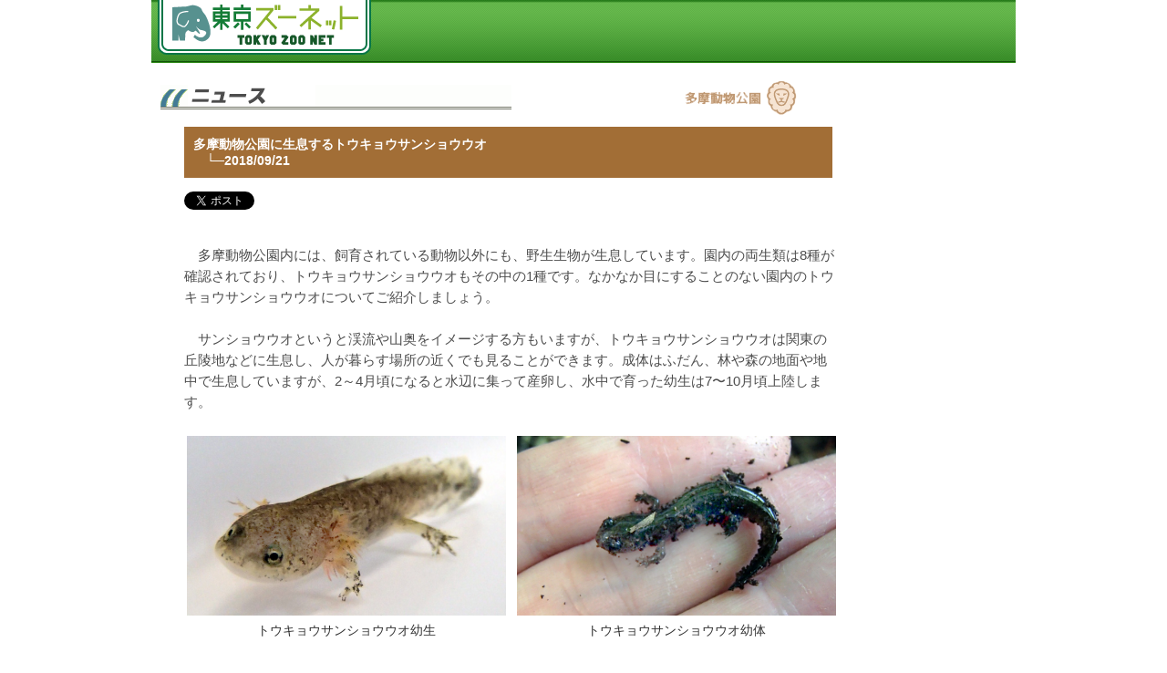

--- FILE ---
content_type: text/html; charset=utf-8
request_url: https://www.tokyo-zoo.net/topic/topics_detail?kind=news&inst=tama&link_num=25140
body_size: 14647
content:
<!DOCTYPE html PUBLIC "-//W3C//DTD XHTML 1.0 Transitional//EN" "http://www.w3.org/TR/xhtml1/DTD/xhtml1-transitional.dtd">
<html xmlns="http://www.w3.org/1999/xhtml" xml:lang="ja" lang="ja" dir="ltr" xmlns:og="http://ogp.me/ns#" xmlns:fb="http://www.facebook.com/2008/fbml"><head>
<meta http-equiv="Content-Type" content="text/html; charset=UTF-8" />
<meta name="keywords" content="上野動物園,公式サイト,東京動物園協会,多摩動物公園,葛西臨海水族園,井の頭自然文化園,大島公園動物園,東京動物園友の会,水族館,どうぶつ,飼育係" />
<meta name="description" content="東京動物園協会の運営する「東京ズーネット」は、都立動物園（上野動物園、多摩動物公園、葛西臨海水族園、井の頭自然文化園）の公式サイトです。ニュースや催し物、友の会、オリジナル商品紹介、メールマガジン配信など、動物園・水族園に関する情報をお届けします。" />


<meta property="og:type" content="article" />
<meta property="og:url" content="https://www.tokyo-zoo.net/topic/topics_detail?kind=news&amp;inst=tama&amp;link_num=25140" />
<meta property="og:image" content="https://www.tokyo-zoo.net/twitter/img/tama.jpg" />
<meta property="og:site_name" content="東京ズーネット TOKYO ZOO NET" />
<meta property="og:title" content="多摩動物公園に生息するトウキョウサンショウウオ" />
<meta property="og:description" content="　多摩動物公園内には、飼育されている動物以外にも、野生生物が生息しています。園内の両生類は8種が確認されており、トウキョウサンショウウオもその中の1種です。なかなか目にすることのない園内のトウキョ�..." />
<meta property="og:locale" content="ja_JP" />
<title>多摩動物公園に生息するトウキョウサンショウウオ ｜ 東京ズーネット</title>

<meta http-equiv="Content-Style-Type" content="text/css" />
<meta http-equiv="Content-Script-Type" content="text/javascript" />
<meta http-equiv="Imagetoolbar" content="no" />
<link rel="Shortcut Icon" type="image/x-icon" href="/common/img/favicon.ico" />

<link rel="StyleSheet" type="text/css" href="/common/css/import.css" media="all" />

<script type="text/javascript" src="/common/js/jquery-1.7.1.min.js"></script>
<script type="text/javascript" src="/common/js/jquery.easing.1.3.js"></script>
<script type="text/javascript" src="/common/js/jquery.pngFix.js"></script>
<script type="text/javascript" src="/common/js/common.js"></script>

	<script type="text/javascript" src="/common/js/fancybox/jquery.mousewheel-3.0.4.pack.js"></script>
	<script type="text/javascript" src="/common/js/fancybox/jquery.fancybox-1.3.4.pack.js"></script>
	<link rel="stylesheet" type="text/css" href="/common/js/fancybox/jquery.fancybox-1.3.4.css" media="screen" />

<SCRIPT language="JavaScript">
$(function(){
	$("a#fancy").fancybox({
		'titlePosition'	: 'inside'
	});

});
</SCRIPT>


<LINK REL="stylesheet" HREF="/common/css/win.css" TYPE="text/css">

<SCRIPT language="JavaScript">
<!--
function openWindow(url){
  win = window.open(url,'ZOONETSUB','resizable=1,scrollbars=1,menubar=0,directories=0,status=0,location=0,width=600,height=600');
  win.focus();
}
// -->
</SCRIPT>
<!-- Google Tag Manager -->
<script>(function(w,d,s,l,i){w[l]=w[l]||[];w[l].push({'gtm.start':
new Date().getTime(),event:'gtm.js'});var f=d.getElementsByTagName(s)[0],
j=d.createElement(s),dl=l!='dataLayer'?'&l='+l:'';j.async=true;j.src=
'https://www.googletagmanager.com/gtm.js?id='+i+dl;f.parentNode.insertBefore(j,f);
})(window,document,'script','dataLayer','GTM-TV7ZTLQ');</script>
<!-- End Google Tag Manager -->
</head>


<!-- ▼BODY部 スタート -->
<body id="index">
<div id="fb-root"></div>
<script async defer crossorigin="anonymous" src="https://connect.facebook.net/ja_JP/sdk.js#xfbml=1&version=v19.0" nonce="lU4eH5WE"></script>
<!-- Google Tag Manager (noscript) -->
<noscript><iframe src="https://www.googletagmanager.com/ns.html?id=GTM-TV7ZTLQ"
height="0" width="0" style="display:none;visibility:hidden"></iframe></noscript>
<!-- End Google Tag Manager (noscript) -->

<a name="top" id="top"></a>

<!-- ▽ container -->
<div id="container">

<!-- ▽ header -->
<div id="header_simple" class="clearfix">
<p class="logo"><a href="/"><img src="/common/img/logo.png" alt="TokyoZooNet" /></a></p>

</div>
<!-- ▲ header -->

<!-- ▽ contents -->
<div id="contents_simple" class="clearfix">


<!-- ▽ main -->
<div id="topics">

<TABLE WIDTH="900" BORDER="0" CELLPADDING="0" CELLSPACING="0">
  <TR>
    <TD><A NAME="PAGE_TOP"><IMG SRC="../common/img/clear.gif" WIDTH="1" HEIGHT="9"></A></TD>
    <TD><IMG SRC="../common/img/clear.gif" WIDTH="1" HEIGHT="1"></TD>
  </TR>
  <TR>
    <TD><IMG SRC="../common/img/clear.gif" WIDTH="10" HEIGHT="1"></TD>
    <TD>
      <TABLE width="900" BORDER="0" CELLPADDING="0" CELLSPACING="0">
        <TR>
          <TD VALIGN="MIDDLE" WIDTH="540">
	    <IMG SRC="img/top_news_title.gif" WIDTH="385" HEIGHT="27" alt="ニュース">
	  </TD>
          <TD>
	          <A HREF="http://www.tokyo-zoo.net/zoo/tama/"><IMG SRC="img/tama_logo.gif" ALT="" WIDTH="158" HEIGHT="38"></A>
      <IMG SRC="../common/img/clear.gif" WIDTH="5" HEIGHT="1">
	    	  </TD>
	</TR>
      </TABLE>
    </TD>
  </TR>
</TABLE>
<TABLE WIDTH="900" BORDER="0" CELLSPACING="0" CELLPADDING="0" SUMMARY="">
  <TR>
    <TD COLSPAN="4"><IMG SRC="../common/img/clear.gif" WIDTH="1" HEIGHT="13"></TD>
  </TR>
    <TR>
    <TD VALIGN="TOP"><IMG SRC="../common/img/clear.gif" WIDTH="36" HEIGHT="1"></TD>
    <TD VALIGN="TOP" WIDTH="711">
      <TABLE BORDER="0" CELLSPACING="0" CELLPADDING="4" BGCOLOR="#A26E36" WIDTH="711">
        <TR>
          <TD style="padding:10px"><FONT COLOR="#FFFFFF" CLASS="txtL"><B>多摩動物公園に生息するトウキョウサンショウウオ<br>　└─2018/09/21</B></FONT></TD>
        </TR>
      </TABLE>


<TABLE BORDER="0" CELLSPACING="0">
 <TR>
    <TD VALIGN="TOP"><IMG SRC="../common/img/clear.gif" WIDTH="1" HEIGHT="15"></TD>
</TR>

        <TR>
          <TD>
<ul style="list-style:none;">
	<li style="float:left;display:inline;width:105px">
		<a href="https://twitter.com/share" class="twitter-share-button" data-url="https://www.tokyo-zoo.net/topic/topics_detail?kind=news&amp;inst=tama&amp;link_num=25140" data-text="多摩動物公園に生息するトウキョウサンショウウオ" data-size="small">Tweet</a><script>!function(d,s,id){var js,fjs=d.getElementsByTagName(s)[0],p=/^http:/.test(d.location)?'http':'https';if(!d.getElementById(id)){js=d.createElement(s);js.id=id;js.src=p+'://platform.twitter.com/widgets.js';fjs.parentNode.insertBefore(js,fjs);}}(document, 'script', 'twitter-wjs');</script>
	</li>
	<li style="float:left;display:inline;width:105px">
  <div class="fb-share-button" data-href="https://developers.facebook.com/docs/plugins/" data-layout="button" data-size=""><a target="_blank" href="https://www.facebook.com/sharer/sharer.php?u=https%3A%2F%2Fdevelopers.facebook.com%2Fdocs%2Fplugins%2F&amp;src=sdkpreparse" class="fb-xfbml-parse-ignore">シェアする</a></div>
  </li>

    <!--
		<div id="fb-root"></div>
		<script>(function(d, s, id) {
		  var js, fjs = d.getElementsByTagName(s)[0];
		  if (d.getElementById(id)) return;
		  js = d.createElement(s); js.id = id;
		  js.src = "//connect.facebook.net/ja_JP/sdk.js#xfbml=1&version=v2.0";
		  fjs.parentNode.insertBefore(js, fjs);
		}(document, 'script', 'facebook-jssdk'));</script>
		<div class="fb-like" data-href="https://www.tokyo-zoo.net/topic/topics_detail?kind=news&amp;inst=tama&amp;link_num=25140" data-send="false" data-layout="button" data-width="100" data-show-faces="true"></div>

    -->
</ul>
<style type="text/css">
<!--
.twitter-share-button {
width: 105px!important;
}
-->
</style></TD>
        </TR>
      </TABLE>

      <TABLE BORDER="0" CELLSPACING="0" CELLPADDING="4">
        <TR>
          <TD WIDTH="711">
	    <FONT COLOR="#4D4D4D" CLASS="txtL">

<style type="text/css">
.topics_detail {
	/*font: 14px/1.8em Verdana,Tahoma,"Trebuchet MS","メイリオ",Meiryo,Meiryo UI,sans-serif; color: #333333;*/
	line-height:23px;
  font-size: 15px;
  margin-top:1em;
}

.topics_detail table{
	border-collapse:collapse;
}

.topics_detail th {
	padding: 3px 10px;
	text-align:center;
	background-color: #e5e5e5;
	font-weight:normal;
}


.topics_detail td {
	padding: 3px 3px;
	text-align:left;
        line-height: 1.5em;

}


.topics_detail ol {
	padding-left: 25px;
	list-style-type: decimal;
}

.topics_detail ul {
	list-style-type: disc;
	padding-left: 20px;
}

.topics_detail ul.inner{
    margin: 0 0 0 0;
    padding: 0;
    text-indent: -2em;
    padding-left: 2em;
}

.topics_detail p {
    line-height: 1.5em;
}

.topics_detail a {
    font-size: 15px!important;
}


@media (width: 768px){
  .topics_detail a {
     font-size:15px!important;
  }
}


</style>



<div class="topics_detail">

	    <br>　多摩動物公園内には、飼育されている動物以外にも、野生生物が生息しています。園内の両生類は8種が確認されており、トウキョウサンショウウオもその中の1種です。なかなか目にすることのない園内のトウキョウサンショウウオについてご紹介しましょう。<br />
<br />
　サンショウウオというと渓流や山奥をイメージする方もいますが、トウキョウサンショウウオは関東の丘陵地などに生息し、人が暮らす場所の近くでも見ることができます。成体はふだん、林や森の地面や地中で生息していますが、2～4月頃になると水辺に集って産卵し、水中で育った幼生は7〜10月頃上陸します。<br />
<br />
<center><table><tr><td><a id="fancy" title="トウキョウサンショウウオ幼生" href="/Topics/upfiles/25140_01.jpg"><img class="upImg" width="350px" src="/Topics/upfiles/25140_01.jpg"></a></td><td rowspan="2"> </td><td><a id="fancy" title="トウキョウサンショウウオ幼" href="/Topics/upfiles/25140_02.jpg"><img class="upImg" width="350px" src="/Topics/upfiles/25140_02.jpg"></a></td></tr><tr><td><center>トウキョウサンショウウオ幼生</center></td><td><center>トウキョウサンショウウオ幼体</center></td></tr></table></center><br />
　「幼生」とはカエルでいう「オタマジャクシ」のことで、トウキョウサンショウウオの幼生は上の写真のような姿をしています。多摩動物公園では一般公開していない昆虫生態園裏の池で産卵しています。この時期、周辺の倒木を動かしてみると、上陸して間もない幼体が見つかることがあります。<br />
<br />
　園内では毎年産卵が見られるものの、気がかりなのはアライグマによる影響です。トウキョウサンショウウオは繁殖期になると水辺へ集まるため、それを狙ったアライグマに捕食される事例が報告されています。じつは園内にもアライグマが生息しており、池周辺に設置したセンサーカメラでもその姿が確認されました。<br />
<br />
<center><table><tr><td><a id="fancy" title="繁殖池にやってきたアライグマ" href="/Topics/upfiles/25140_03.jpg"><img class="upImg" width="350px" src="/Topics/upfiles/25140_03.jpg"></a></td><td rowspan="2"> </td><td><a id="fancy" title="電気柵を張り巡らせた繁殖池" href="/Topics/upfiles/25140_04.jpg"><img class="upImg" width="350px" src="/Topics/upfiles/25140_04.jpg"></a></td></tr><tr><td><center>繁殖池にやってきたアライグマ</center></td><td><center>電気柵を張り巡らせた繁殖池</center></td></tr></table></center><br />
　以前の繁殖期にはアライグマに襲われたと思われる死体が確認されたため、昨年、池の周囲に電気柵を設置しました。センサーカメラに映ったアライグマの行動を見ると、初めは驚いた勢いで柵の内側に入ってしまうこともありましたが、一度経験したあとは寄り付かなくなったようです。<br />
<br />
<center><a id="fancy" title="トウキョウサンショウウオの卵嚢。写真は1対のうちの片方" href="/Topics/upfiles/25140_05.jpg"><img class="upImg" width="350px" src="/Topics/upfiles/25140_05.jpg"></a><br>トウキョウサンショウウオの卵嚢。写真は1対の片方のみ</center><br />
　今年はトウキョウサンショウウオの産卵状況を正確に把握するため、産卵が終わった後で人が池に入って産卵数を数えました。弾力のある丈夫な卵嚢を手探りで探してみると、今年は過去最高の11対の卵嚢が見つかりました。今後も調査を続け、産卵状況をモニタリングしていく予定です。<br />
<br />
　ふだん見かけないトウキョウサンショウウオですが、昆虫生態園出口側で常時展示をしています。昆虫園へお越しの際は、園内の林でひっそりとくらすトウキョウサンショウウオに思いをはせてみてはいかがでしょうか？<br />
<br />
〔多摩動物公園昆虫園飼育展示係　古橋保志〕<br />
<br />
（2018年09月21日）<BR>

</div>

                        </FONT>
<br><br>


	  </TD>
        </TR>
      </TABLE>
    </TD>
    <TD><IMG SRC="../common/img/clear.gif" WIDTH="10" HEIGHT="1"></TD>
    <TD VALIGN="TOP" WIDTH="189">
          </TD>



  </TR>
</TABLE>

</div>
<!-- ▲ main -->


<!--↓pagetotop↓-->
<p class="pagetop"><a href="#top"><img src="/common/img/btn_top.gif" alt="ページトップへ" onmouseover="imgChange(this);" onmouseout="imgChange(this);" /></a></p>
<!--↑pagetotop↑-->

</div>
<!-- ▲ contents -->

</div>
<!-- ▲ container -->
<link rel="StyleSheet" type="text/css" href="/common/css/import.css" media="all" />

<!-- ▽ footer -->
<div id="footer" class="footer_index">

<!-- ↓ zoo_list -->
<ul class="zoo_list">
<li><a href="/zoo/ueno/">上野動物園</a></li>
<li><a href="/zoo/tama/">多摩動物公園</a></li>
<li><a href="/zoo/kasai/">葛西臨海水族園</a></li>
<li><a href="/zoo/ino/">井の頭自然文化園</a></li>
</ul>
<!-- ↑ zoo_list -->

<p class="copyright">
東京ズーネットは、公益財団法人東京動物園協会が運営する都立動物園・水族園の公式サイトです。<br />
&copy; Tokyo Zoological Park Society. All rights reserved.</p>

</div>
<!-- ▲ footer -->

</body>
</html>



--- FILE ---
content_type: application/javascript
request_url: https://www.tokyo-zoo.net/common/js/common.js
body_size: 20605
content:
/* ---------------------------------------------------------------------
FileName: common.js
--------------------------------------------------------------------- */
$(function(){
  $('div.languages select > option').remove();
  $('div.languages select').append($('<option>').html("Languages 言语 언어").val(""));
  $('div.languages select').append($('<option>').html("English").val("english"));
  $('div.languages select').append($('<option>').html("中文").val("chinese"));
  $('div.languages select').append($('<option>').html("한국어").val("korean"));
/*  $('div.languages select').append($('<option>').html("French").val("french")); */

//var result = $('#container').find('conservation');

//$("li", $("#container #contents_index #side .side_menu ul.dispmenu>li:nth-child(2) ul")).each(function(index,element){
//UPDATE START

//$("li", $("ul.dispmenu>li:nth-child(2) ul")).each(function(index,element){
//  var listr = element.outerHTML;
//  if ( listr.indexOf('wcc') > -1) {
//    $(element).after("<li><a href=\"/conservation/zoostock.html\"><img src=\"/common/img/menu_sub_02_13.png\" alt=\"ズーストック計画\" class=\"swapImg\" /></a></li>");
//  }
//});
//var $menuImgItems = $("#container #contents_index #side .side_menu ul.dispmenu>li>a>img");


//$('#side').prepend('<div style="margin:0 0 5px 0;"><a href="/fund/index.html" target=" blank"><img src="/common/img/navi_banner_hozen.png" alt="助成対象活動" class="swapImg" /></a></div>');


    var $menuImgItems = $("#side .side_menu ul.dispmenu>li>a>img");
    var $hozenMenu = $.grep($menuImgItems, function (item, idx) {
        var altVal = $(item).attr("alt");
        return (altVal == "保全への取組");
    });
    if ($hozenMenu.length > 0) {
        var $subMenus = $("ul>li", $($hozenMenu[0]).closest("li"));
        $subMenus.each(function (index, element) {
            var listr = element.outerHTML;
            // console.log(listr);
            if (listr.indexOf('wcc') > -1) {
                $(element).after("<li><a href=\"/conservation/zoostock.html\"><img src=\"/common/img/menu_sub_02_13.png\" alt=\"ズーストック計画\" class=\"swapImg\" /></a></li>");
            }

            if (listr.indexOf('medaka') > -1 || listr.indexOf('tobihaze') > -1) {
                $(element).remove();
            }
        });

    }

    var strIno = "                                                                                          				\
        <li>                                                                                                                \
            <img src=\"/zoo/ino/common/img/menu_sub_16.png\" alt=\"学校向けご案内\" class=\"swapImg\" />                  \
            <ul class=\"low_menu\">                                                                                         \
                <li>                                                                                                        \
                    <a href=\"/zoo/ino/groupvisits.html\">                                                					\
                        <img src=\"/zoo/ino/common/img/menu_sub_16_01.png\" alt=\"団体入園のご案内\" class=\"swapImg\" />   	\
                    </a>                                                                                                    \
                </li>                                                                                                       \
                <li>                                                                                                        \
                    <a href=\"/zoo/ino/school_program/index.html\">                                       					\
                        <img src=\"/zoo/ino/common/img/menu_sub_16_02.png\" alt=\"学校向けプログラム\" class=\"swapImg\" />  	\
                    </a>                                                                                                    \
                </li>                                                                                                       \
            </ul>                                                                                                           \
        </li>                                                                                                               \
    ";

    var strKasai = "                                                                                        				\
        <li>                                                                                                                \
            <img src=\"/zoo/kasai/common/img/menu_sub_18.png\" alt=\"学校向けご案内\" class=\"swapImg\" />                \
            <ul class=\"low_menu\">                                                                                         \
                <li>                                                                                                        \
                    <a href=\"/zoo/kasai/groupvisits.html\">                                              					\
                        <img src=\"/zoo/kasai/common/img/menu_sub_18_01.png\" alt=\"団体入園のご案内\" class=\"swapImg\" />   \
                    </a>                                                                                                    \
                </li>                                                                                                       \
                <li>                                                                                                        \
                    <a href=\"/zoo/kasai/work_experience/index.html\">                                    					\
                        <img src=\"/zoo/kasai/common/img/menu_sub_18_02.png\" alt=\"学校向けプログラム\" class=\"swapImg\" />   \
                    </a>                                                                                                    \
                </li>                                                                                                       \
            </ul>                                                                                                           \
        </li>                                                                                                               \
    ";

    var $menuImgItemsUeno = $("#side .side_ueno_inner .side_menu ul.dispmenu");
    var $hozenMenuUeno = $.grep($menuImgItemsUeno, function (item, idx) {
        return $(item);
    });
    if ($hozenMenuUeno.length > 0) {
        var $subMenusUeno = $("li", $($hozenMenuUeno[0]).closest("ul"));
        $subMenusUeno.each(function (index, element) {
            var listrUeno = element.outerHTML;

            if (listrUeno.indexOf('TPnavi') > -1) {
                $(element).remove();
            }
            
            if (listrUeno.indexOf('guided') > -1) {
                $(element).remove();
            }

            if (listrUeno.indexOf('childrenszoostep') > -1) {
                var strGuided = "<li><a href=\"/zoo/ueno/guided/index.html\"><img src=\"/zoo/ueno/common/img/menu_sub_02.png\" alt=\"動物解説員によるガイド\" class=\"swapImg\" /></a></li>";
                $(element).after(strGuided);
            }
        });

    }

    var $menuImgItemsIno = $("#side .side_ino_inner .side_menu ul.dispmenu");
    var $hozenMenuIno = $.grep($menuImgItemsIno, function (item, idx) {
        return $(item);
    });
    if ($hozenMenuIno.length > 0) {
        var $subMenusIno = $("li", $($hozenMenuIno[0]).closest("ul"));
        $subMenusIno.each(function (index, element) {
            var listrIno = element.outerHTML;
            // console.log(listrIno);

            if (listrIno.indexOf('guided') > -1) {
                $(element).after(strIno);
            }
        });

    }


    var $menuImgItemsKasai = $("#side .side_kasai_inner .side_menu ul.dispmenu");
    var $hozenMenuKasai = $.grep($menuImgItemsKasai, function (item, idx) {
        return $(item);
    });
    if ($hozenMenuKasai.length > 0) {
        var $subMenusKasai = $("li", $($hozenMenuKasai[0]).closest("ul"));
        $subMenusKasai.each(function (index, element) {
            var listrKasai = element.outerHTML;
            // console.log(listrKasai);

            if (listrKasai.indexOf('guided') > -1) {
                $(element).after(strKasai);
            }

            if (listrKasai.indexOf('kasarin_dance') > -1
                || listrKasai.indexOf('work_experience') > -1
                || listrKasai.indexOf('TPnavi') > -1) {
                $(element).remove();
            }
        });

    }
	
	
	// dong.tran 2019/09/18
    var $menuImgItemsShop = $("#side .side_menu ul.dispmenu");
    var $hozenMenuShop = $.grep($menuImgItemsShop, function (item, idx) {
        return $(item);
    });
    if ($hozenMenuShop.length > 0) {
        var $subMenusShop = $("li>a", $($hozenMenuShop[0]).closest("ul"));
        $subMenusShop.each(function (index, element) {
            var listrShop = element.outerHTML;
            // console.log(listrShop);
            if (listrShop.indexOf('/shop/index.html') > -1) {
                $(element).attr('target', '_blank');
				$(element).attr('href', 'https://tokyo-zoo-shop.jp');
            }
            if (listrShop.indexOf('/conservation/bd_statement.html') > -1) {
                $(element).attr('href', '/conservation/Global_Environment_Conservation_Strategy.html');
                $(element).find('img').attr('alt', '地球環境保全行動戦略');
            }
        });
    }
//UPDATE END
//$('#container #contents_index #side .side_menu ul.dispmenu').find('li').each( function( index, element ) {
//    console.log( element.textContent );
//});

    // Update link 都立動物園マスタープラン
    var filteredLinks = $("a").filter(function () {
        return $(this).attr("href") === "http://www.kensetsu.metro.tokyo.jp/kouen/zoo_masterplan/index.html";
    });
    if (filteredLinks.length > 0) {
        filteredLinks.attr("href", "https://www.kensetsu.metro.tokyo.lg.jp/jigyo/park/zoo/kouen0103.html");
    }
});

function scrollFrame(anchor) {
    var targetLink = $('a[name="' + anchor + '"]');
    var offset     = targetLink.offset().top;
    var parentOfst = parent.window.document.documentElement.scrollTop || parent.window.document.body.scrollTop;
    if(navigator.appVersion.charAt(0) > 3){
//        parent.window.scrollBy(0,offset - parentOfst + 55);
        $(parent.window).scrollTop(offset + 68);
//        $(parent.window).scrollTop();
    }
}

// *** png fix
$(function(){
	$(document).pngFix();
});

// *** swap and preload images
function imgChange(imgObj){
	var imgSrc = imgObj.src;
	var imgStatus = imgSrc.indexOf("_on") != -1;
	if(!imgStatus){
		var P = imgSrc.lastIndexOf(".");
		imgSrc = imgSrc.substr(0, P) + '_on' + imgSrc.substring(P);
	} else {
		imgSrc = imgSrc.replace('_on', '');
	}
	imgObj.src = imgSrc;
}

$(function(){
	//$('.swapImg').hover(function(){imgChange(this);}, function(){imgChange(this);});
	$(document).on("mouseenter",".swapImg",function(){
		imgChange(this);
	}).on("mouseleave", ".swapImg", function(){
		imgChange(this);
	});
	var swapObj = $('.swapImg');
	imgPreLoad(swapObj);
});

function imgPreLoad(swapObj){
	preLoadImg = new Array();
	for(i = 0; i < swapObj.length; i++){
		var imgSrc = swapObj[i].src;
		var P = imgSrc.lastIndexOf(".");
		imgSrc = imgSrc.substr(0, P) + '_on' + imgSrc.substring(P);
		preLoadImg[i] = new Image();
		preLoadImg[i].src = imgSrc;
	}
}

// *** pagetop scroll
$(document).ready(function(){
    if(navigator.userAgent.indexOf("MSIE") != -1) {
        $('img').each(function() {
            if($(this).attr('src').indexOf('.png') != -1) {
                $(this).css({
                    'filter': 'progid:DXImageTransform.Microsoft.AlphaImageLoader(src="' +
                    $(this).attr('src') +
                    '", sizingMethod="scale");'
                });
            }
        });
    }
     
    var anchorStr = location.hash.match(/^#(.+?$)/);
    if ($(document).find('iframe').prop('id') == undefined && !!anchorStr) {
        $(window.parent.document).find('iframe').load(function() {
            scrollFrame(anchorStr[1]);
        });
    }
    
	$('p.pagetop a').click(function(){
		$('html,body').animate({scrollTop: 0}, 600, 'easeOutCubic');
		return false;
	});
	$('p.pagetop_conservation a').click(function(){
		$('html,body').animate({scrollTop: 0}, 600, 'easeOutCubic');
		return false;
	});
	$('p.btn_top_qa a').click(function(){
		$('html,body').animate({scrollTop: 0}, 600, 'easeOutCubic');
		return false;
	});
	$('p.pagetop_efforts a').click(function(){
		$('html,body').animate({scrollTop: 0}, 600, 'easeOutCubic');
		return false;
	});
    

   
	$('p.pagetop2 a').click(function(){
		$('html,body').animate({scrollTop: 0}, 600, 'easeOutCubic');
		return false;
	});
	$('p.pagetop2_conservation a').click(function(){
		$('html,body').animate({scrollTop: 0}, 600, 'easeOutCubic');
		return false;
	});
	$('p.btn_top2_qa a').click(function(){
		$('html,body').animate({scrollTop: 0}, 600, 'easeOutCubic');
		return false;
	});
	$('p.pagetop2_efforts a').click(function(){
		$('html,body').animate({scrollTop: 0}, 600, 'easeOutCubic');
		return false;
	});
    

    
    // search text
    var searchTxt = $('div.search input.text');
    searchTxt.focus(function() {
        if ($(this).val() == 'サイト内データ検索') {
            $(this).val('');
            $(this).css('color','#333333');
        }
    });
    searchTxt.blur(function() {
        if ($(this).val() == '') {
            $(this).val('サイト内データ検索');
            $(this).css('color','#A5A5A5');
        }
    });

    // change language
    $('div.languages select').change(function() {
        if ($(this).val() != '') {
            var langUrl = '/' + $(this).val() + '/index.html';
            location.href = langUrl;
        }
    });
    
    // change calendar
    var calendars = $('div.calendar_change_inner');
    var prevBtns  = calendars.find('li.prev a');
    var nextBtns  = calendars.find('li.next a');
    calendars.find('li.prev a,li.next a').click(function() {
        var index = 0;
        
        if ($(this).parent().hasClass('prev')) {
            index = prevBtns.index(this);
            if (index - 1 >= 0) {
                calendars.hide();
                calendars.eq(index - 1).show();
            }
        } else {
            index = nextBtns.index(this);
            if (index + 1 <= calendars.length - 1) {
                calendars.hide();
                calendars.eq(index + 1).show();
            }
        }
        
        return false;
    });
    
    // hover menu
//    var MENU_HIDE_TIME = 1000;
    
    var menus     = $('ul.dispmenu>li');
    var menuTimer = null;
    menus.hover(function() {
        var menu    = $(this);
        var lowmenu = '';
        
        if (menu.find('ul').hasClass('low_menu')) {
            lowmenu = menu.find('ul.low_menu');
        } else {
            return;
        }
        
        clearTimeout(menuTimer);
        
        if (menu.hasClass('displaying')) {
            return;
        }
        
        menus.removeClass('displaying');
        menus.find('ul.low_menu').hide();
        menu.addClass('displaying');
        lowmenu.fadeIn(300);
    }, function() {
        menus.removeClass('displaying');
        $(this).find('ul.low_menu').hide();
    });
    // hide special menu
    menus.each(function() {
        var lowmenu = $(this).find('ul.low_menu li');
        lowmenu.each(function() {
            var image = $(this).find('img');
            if (image.length > 0) {
                var path = image.attr('alt');
                // hide sub menu どうぶつQ&A and 動物たちの横顔
                if (path.indexOf("どうぶつQ&A") !== -1
                    || path.indexOf("動物たちの横顔") !== -1) {
                    // hide menu item
                    image.parent().parent().css('display', 'none');
                }
            }
        })
    });
    // customizing footer menu
    var footer = $('div#footer');
    if (footer.hasClass('footer_index')) {
        footer.find('.footer_menu').eq(0).css('display', 'block');
    }
    // slide show
    var IMG_WIDTH    = 686;
    var WAIT_TIME    = 5000;
    //var WAIT_TIME    = 0;
    var SLIDE_TIME   = 800;
    var SLIDE_EASING = 'easeOutCubic';
    var wrapper      = $('div.slideshow ul');
    var slideshow    = wrapper.find('li');
    var slideOffset  = 0;
    var slideTimer   = null;
    var slideImgNum  = slideshow.length;
    var arrow        = $('p.arrow_right, p.arrow_left');
    
    initSlideshow();
    
    function initSlideshow() {
        
        checkAllImagesLoaded( function () {
            slideshow.each(function(idx) {
                $(this).css({
                    left: IMG_WIDTH * idx
                });
            });
            wrapper.addClass('ready');
            slideTimer = setTimeout(playSlideshow, WAIT_TIME);
            arrow.click(function() {
                if (wrapper.hasClass('moving')) {
                    return;
                }
                clearTimeout(slideTimer);
                playSlideshow($(this).prop('class'));
            });
        });
    }

    function checkAllImagesLoaded(callback) {
        var images = slideshow.find('img');
        var totalImages = images.length;
        var loadedImages = 0;
        
        if (totalImages === 0) {
            callback();
            return;
        }
        
        images.each(function(index) {
            var img = $(this)[0];
            if (img.complete && img.naturalWidth > 0) {
                loadedImages++;
                checkIfAllLoaded();
            } else {
                $(img).on('load', function() {
                    loadedImages++;
                    checkIfAllLoaded();
                }).on('error', function() {
                    loadedImages++; 
                    checkIfAllLoaded();
                });
            }
        });
        
        // All images loaded! Showing slideshow...
        function checkIfAllLoaded() {
            if (loadedImages >= totalImages) {
                callback();
            }
        }
    }
    
    function playSlideshow(arrowClass)
    {
        var dir;
        var moveWidth = 0;
        
        wrapper.addClass('moving');
        
        if (arrowClass != undefined && arrowClass.toString().indexOf('left') > 0) {
            dir = 'left';
        } else {
            dir = 'right';
        }
        
        if (dir == 'left') {
            if (slideOffset == 0) {
                slideshow.eq(slideImgNum - 1)
                         .css({
                             left: - IMG_WIDTH
                         });
            } else {
                slideshow.eq(slideOffset - 1)
                         .css({
                             left: - IMG_WIDTH
                         });
            }
        }
        slideshow.each(function(idx) {
            if (dir == 'right') {
                moveWidth = $(this).position().left - IMG_WIDTH;
            } else {
                moveWidth = $(this).position().left + IMG_WIDTH;
            }
            
            $(this).animate({
                left: moveWidth + 'px'
            },{
                duration: SLIDE_TIME,
                easing: SLIDE_EASING,
                queue: false,
                complete: function() {
                    
                    if (idx == slideImgNum - 1) {
                        if (dir == 'right') {
                            slideshow.eq(slideOffset).css({
                                left: IMG_WIDTH * (slideImgNum - 1)
                            });

                            if (slideOffset == slideImgNum - 1) {
                                slideOffset = 0;
                            } else {
                                slideOffset++;
                            }
                        } else {
                            if (slideOffset == 0) {
                                slideOffset = slideImgNum - 1;
                            } else {
                                slideOffset--;
                            }
                        }
                        
                        wrapper.removeClass('moving');
                    }
                }
            });
        });
        slideTimer = setTimeout(playSlideshow, WAIT_TIME);
	//slideTimer = 0;
    }
});
